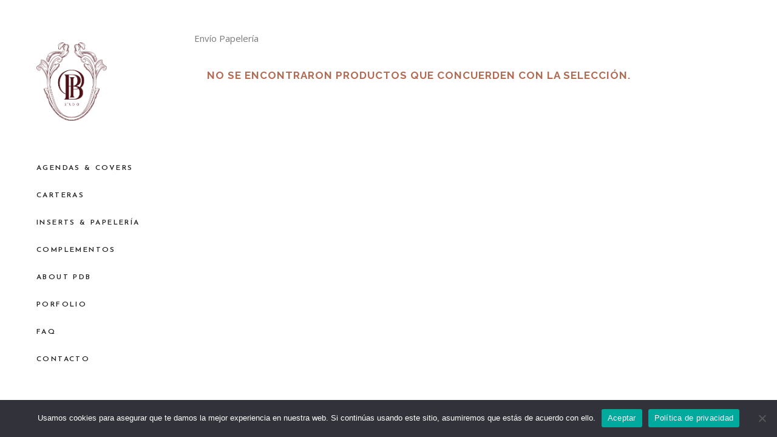

--- FILE ---
content_type: text/html; charset=UTF-8
request_url: https://pdbplanner.com/?taxonomy=product_shipping_class&term=papeleria
body_size: 15149
content:

<!DOCTYPE html>
<html lang="es-ES">
<head>
	<meta charset="UTF-8" />
	
				<meta name="viewport" content="width=device-width,initial-scale=1,user-scalable=no">
		
            
            
	<link rel="profile" href="https://gmpg.org/xfn/11" />
	<link rel="pingback" href="https://pdbplanner.com/xmlrpc.php" />

	<title>PDB Planner | </title>
<meta name='robots' content='max-image-preview:large' />
<link rel="alternate" hreflang="en" href="https://pdbplanner.com/en/?taxonomy=product_shipping_class&#038;term=pappers" />
<link rel="alternate" hreflang="es" href="https://pdbplanner.com/?taxonomy=product_shipping_class&#038;term=papeleria" />
<link rel="alternate" hreflang="x-default" href="https://pdbplanner.com/?taxonomy=product_shipping_class&#038;term=papeleria" />

<!-- Google Tag Manager by PYS -->
    <script data-cfasync="false" data-pagespeed-no-defer>
	    window.dataLayerPYS = window.dataLayerPYS || [];
	</script>
<!-- End Google Tag Manager by PYS --><script type='application/javascript'  id='pys-version-script'>console.log('PixelYourSite Free version 11.1.3');</script>
<link rel='dns-prefetch' href='//fonts.googleapis.com' />
<link rel='dns-prefetch' href='//s.w.org' />
<link rel="alternate" type="application/rss+xml" title="PDB Planner &raquo; Feed" href="https://pdbplanner.com/feed/" />
<link rel="alternate" type="application/rss+xml" title="PDB Planner &raquo; Feed de los comentarios" href="https://pdbplanner.com/comments/feed/" />
<link rel="alternate" type="application/rss+xml" title="PDB Planner &raquo; Papelería Clase de envío Feed" href="https://pdbplanner.com/?taxonomy=product_shipping_class&#038;term=papeleria/feed/" />
<script type="text/javascript">
window._wpemojiSettings = {"baseUrl":"https:\/\/s.w.org\/images\/core\/emoji\/14.0.0\/72x72\/","ext":".png","svgUrl":"https:\/\/s.w.org\/images\/core\/emoji\/14.0.0\/svg\/","svgExt":".svg","source":{"concatemoji":"https:\/\/pdbplanner.com\/wp-includes\/js\/wp-emoji-release.min.js?ver=6.0.11"}};
/*! This file is auto-generated */
!function(e,a,t){var n,r,o,i=a.createElement("canvas"),p=i.getContext&&i.getContext("2d");function s(e,t){var a=String.fromCharCode,e=(p.clearRect(0,0,i.width,i.height),p.fillText(a.apply(this,e),0,0),i.toDataURL());return p.clearRect(0,0,i.width,i.height),p.fillText(a.apply(this,t),0,0),e===i.toDataURL()}function c(e){var t=a.createElement("script");t.src=e,t.defer=t.type="text/javascript",a.getElementsByTagName("head")[0].appendChild(t)}for(o=Array("flag","emoji"),t.supports={everything:!0,everythingExceptFlag:!0},r=0;r<o.length;r++)t.supports[o[r]]=function(e){if(!p||!p.fillText)return!1;switch(p.textBaseline="top",p.font="600 32px Arial",e){case"flag":return s([127987,65039,8205,9895,65039],[127987,65039,8203,9895,65039])?!1:!s([55356,56826,55356,56819],[55356,56826,8203,55356,56819])&&!s([55356,57332,56128,56423,56128,56418,56128,56421,56128,56430,56128,56423,56128,56447],[55356,57332,8203,56128,56423,8203,56128,56418,8203,56128,56421,8203,56128,56430,8203,56128,56423,8203,56128,56447]);case"emoji":return!s([129777,127995,8205,129778,127999],[129777,127995,8203,129778,127999])}return!1}(o[r]),t.supports.everything=t.supports.everything&&t.supports[o[r]],"flag"!==o[r]&&(t.supports.everythingExceptFlag=t.supports.everythingExceptFlag&&t.supports[o[r]]);t.supports.everythingExceptFlag=t.supports.everythingExceptFlag&&!t.supports.flag,t.DOMReady=!1,t.readyCallback=function(){t.DOMReady=!0},t.supports.everything||(n=function(){t.readyCallback()},a.addEventListener?(a.addEventListener("DOMContentLoaded",n,!1),e.addEventListener("load",n,!1)):(e.attachEvent("onload",n),a.attachEvent("onreadystatechange",function(){"complete"===a.readyState&&t.readyCallback()})),(e=t.source||{}).concatemoji?c(e.concatemoji):e.wpemoji&&e.twemoji&&(c(e.twemoji),c(e.wpemoji)))}(window,document,window._wpemojiSettings);
</script>
<style type="text/css">
img.wp-smiley,
img.emoji {
	display: inline !important;
	border: none !important;
	box-shadow: none !important;
	height: 1em !important;
	width: 1em !important;
	margin: 0 0.07em !important;
	vertical-align: -0.1em !important;
	background: none !important;
	padding: 0 !important;
}
</style>
	<link rel='stylesheet' id='wc-stripe-blocks-checkout-style-css'  href='https://pdbplanner.com/wp-content/plugins/woocommerce-gateway-stripe/build/upe_blocks.css?ver=a88a15ab0bb435d143d1786c93437c30' type='text/css' media='all' />
<link rel='stylesheet' id='layerslider-css'  href='https://pdbplanner.com/wp-content/plugins/LayerSlider/assets/static/layerslider/css/layerslider.css?ver=6.11.8' type='text/css' media='all' />
<link rel='stylesheet' id='wp-block-library-css'  href='https://pdbplanner.com/wp-includes/css/dist/block-library/style.min.css?ver=6.0.11' type='text/css' media='all' />
<link rel='stylesheet' id='wc-blocks-vendors-style-css'  href='https://pdbplanner.com/wp-content/plugins/woocommerce/packages/woocommerce-blocks/build/wc-blocks-vendors-style.css?ver=9.4.4' type='text/css' media='all' />
<link rel='stylesheet' id='wc-blocks-style-css'  href='https://pdbplanner.com/wp-content/plugins/woocommerce/packages/woocommerce-blocks/build/wc-blocks-style.css?ver=9.4.4' type='text/css' media='all' />
<style id='global-styles-inline-css' type='text/css'>
body{--wp--preset--color--black: #000000;--wp--preset--color--cyan-bluish-gray: #abb8c3;--wp--preset--color--white: #ffffff;--wp--preset--color--pale-pink: #f78da7;--wp--preset--color--vivid-red: #cf2e2e;--wp--preset--color--luminous-vivid-orange: #ff6900;--wp--preset--color--luminous-vivid-amber: #fcb900;--wp--preset--color--light-green-cyan: #7bdcb5;--wp--preset--color--vivid-green-cyan: #00d084;--wp--preset--color--pale-cyan-blue: #8ed1fc;--wp--preset--color--vivid-cyan-blue: #0693e3;--wp--preset--color--vivid-purple: #9b51e0;--wp--preset--gradient--vivid-cyan-blue-to-vivid-purple: linear-gradient(135deg,rgba(6,147,227,1) 0%,rgb(155,81,224) 100%);--wp--preset--gradient--light-green-cyan-to-vivid-green-cyan: linear-gradient(135deg,rgb(122,220,180) 0%,rgb(0,208,130) 100%);--wp--preset--gradient--luminous-vivid-amber-to-luminous-vivid-orange: linear-gradient(135deg,rgba(252,185,0,1) 0%,rgba(255,105,0,1) 100%);--wp--preset--gradient--luminous-vivid-orange-to-vivid-red: linear-gradient(135deg,rgba(255,105,0,1) 0%,rgb(207,46,46) 100%);--wp--preset--gradient--very-light-gray-to-cyan-bluish-gray: linear-gradient(135deg,rgb(238,238,238) 0%,rgb(169,184,195) 100%);--wp--preset--gradient--cool-to-warm-spectrum: linear-gradient(135deg,rgb(74,234,220) 0%,rgb(151,120,209) 20%,rgb(207,42,186) 40%,rgb(238,44,130) 60%,rgb(251,105,98) 80%,rgb(254,248,76) 100%);--wp--preset--gradient--blush-light-purple: linear-gradient(135deg,rgb(255,206,236) 0%,rgb(152,150,240) 100%);--wp--preset--gradient--blush-bordeaux: linear-gradient(135deg,rgb(254,205,165) 0%,rgb(254,45,45) 50%,rgb(107,0,62) 100%);--wp--preset--gradient--luminous-dusk: linear-gradient(135deg,rgb(255,203,112) 0%,rgb(199,81,192) 50%,rgb(65,88,208) 100%);--wp--preset--gradient--pale-ocean: linear-gradient(135deg,rgb(255,245,203) 0%,rgb(182,227,212) 50%,rgb(51,167,181) 100%);--wp--preset--gradient--electric-grass: linear-gradient(135deg,rgb(202,248,128) 0%,rgb(113,206,126) 100%);--wp--preset--gradient--midnight: linear-gradient(135deg,rgb(2,3,129) 0%,rgb(40,116,252) 100%);--wp--preset--duotone--dark-grayscale: url('#wp-duotone-dark-grayscale');--wp--preset--duotone--grayscale: url('#wp-duotone-grayscale');--wp--preset--duotone--purple-yellow: url('#wp-duotone-purple-yellow');--wp--preset--duotone--blue-red: url('#wp-duotone-blue-red');--wp--preset--duotone--midnight: url('#wp-duotone-midnight');--wp--preset--duotone--magenta-yellow: url('#wp-duotone-magenta-yellow');--wp--preset--duotone--purple-green: url('#wp-duotone-purple-green');--wp--preset--duotone--blue-orange: url('#wp-duotone-blue-orange');--wp--preset--font-size--small: 13px;--wp--preset--font-size--medium: 20px;--wp--preset--font-size--large: 36px;--wp--preset--font-size--x-large: 42px;}.has-black-color{color: var(--wp--preset--color--black) !important;}.has-cyan-bluish-gray-color{color: var(--wp--preset--color--cyan-bluish-gray) !important;}.has-white-color{color: var(--wp--preset--color--white) !important;}.has-pale-pink-color{color: var(--wp--preset--color--pale-pink) !important;}.has-vivid-red-color{color: var(--wp--preset--color--vivid-red) !important;}.has-luminous-vivid-orange-color{color: var(--wp--preset--color--luminous-vivid-orange) !important;}.has-luminous-vivid-amber-color{color: var(--wp--preset--color--luminous-vivid-amber) !important;}.has-light-green-cyan-color{color: var(--wp--preset--color--light-green-cyan) !important;}.has-vivid-green-cyan-color{color: var(--wp--preset--color--vivid-green-cyan) !important;}.has-pale-cyan-blue-color{color: var(--wp--preset--color--pale-cyan-blue) !important;}.has-vivid-cyan-blue-color{color: var(--wp--preset--color--vivid-cyan-blue) !important;}.has-vivid-purple-color{color: var(--wp--preset--color--vivid-purple) !important;}.has-black-background-color{background-color: var(--wp--preset--color--black) !important;}.has-cyan-bluish-gray-background-color{background-color: var(--wp--preset--color--cyan-bluish-gray) !important;}.has-white-background-color{background-color: var(--wp--preset--color--white) !important;}.has-pale-pink-background-color{background-color: var(--wp--preset--color--pale-pink) !important;}.has-vivid-red-background-color{background-color: var(--wp--preset--color--vivid-red) !important;}.has-luminous-vivid-orange-background-color{background-color: var(--wp--preset--color--luminous-vivid-orange) !important;}.has-luminous-vivid-amber-background-color{background-color: var(--wp--preset--color--luminous-vivid-amber) !important;}.has-light-green-cyan-background-color{background-color: var(--wp--preset--color--light-green-cyan) !important;}.has-vivid-green-cyan-background-color{background-color: var(--wp--preset--color--vivid-green-cyan) !important;}.has-pale-cyan-blue-background-color{background-color: var(--wp--preset--color--pale-cyan-blue) !important;}.has-vivid-cyan-blue-background-color{background-color: var(--wp--preset--color--vivid-cyan-blue) !important;}.has-vivid-purple-background-color{background-color: var(--wp--preset--color--vivid-purple) !important;}.has-black-border-color{border-color: var(--wp--preset--color--black) !important;}.has-cyan-bluish-gray-border-color{border-color: var(--wp--preset--color--cyan-bluish-gray) !important;}.has-white-border-color{border-color: var(--wp--preset--color--white) !important;}.has-pale-pink-border-color{border-color: var(--wp--preset--color--pale-pink) !important;}.has-vivid-red-border-color{border-color: var(--wp--preset--color--vivid-red) !important;}.has-luminous-vivid-orange-border-color{border-color: var(--wp--preset--color--luminous-vivid-orange) !important;}.has-luminous-vivid-amber-border-color{border-color: var(--wp--preset--color--luminous-vivid-amber) !important;}.has-light-green-cyan-border-color{border-color: var(--wp--preset--color--light-green-cyan) !important;}.has-vivid-green-cyan-border-color{border-color: var(--wp--preset--color--vivid-green-cyan) !important;}.has-pale-cyan-blue-border-color{border-color: var(--wp--preset--color--pale-cyan-blue) !important;}.has-vivid-cyan-blue-border-color{border-color: var(--wp--preset--color--vivid-cyan-blue) !important;}.has-vivid-purple-border-color{border-color: var(--wp--preset--color--vivid-purple) !important;}.has-vivid-cyan-blue-to-vivid-purple-gradient-background{background: var(--wp--preset--gradient--vivid-cyan-blue-to-vivid-purple) !important;}.has-light-green-cyan-to-vivid-green-cyan-gradient-background{background: var(--wp--preset--gradient--light-green-cyan-to-vivid-green-cyan) !important;}.has-luminous-vivid-amber-to-luminous-vivid-orange-gradient-background{background: var(--wp--preset--gradient--luminous-vivid-amber-to-luminous-vivid-orange) !important;}.has-luminous-vivid-orange-to-vivid-red-gradient-background{background: var(--wp--preset--gradient--luminous-vivid-orange-to-vivid-red) !important;}.has-very-light-gray-to-cyan-bluish-gray-gradient-background{background: var(--wp--preset--gradient--very-light-gray-to-cyan-bluish-gray) !important;}.has-cool-to-warm-spectrum-gradient-background{background: var(--wp--preset--gradient--cool-to-warm-spectrum) !important;}.has-blush-light-purple-gradient-background{background: var(--wp--preset--gradient--blush-light-purple) !important;}.has-blush-bordeaux-gradient-background{background: var(--wp--preset--gradient--blush-bordeaux) !important;}.has-luminous-dusk-gradient-background{background: var(--wp--preset--gradient--luminous-dusk) !important;}.has-pale-ocean-gradient-background{background: var(--wp--preset--gradient--pale-ocean) !important;}.has-electric-grass-gradient-background{background: var(--wp--preset--gradient--electric-grass) !important;}.has-midnight-gradient-background{background: var(--wp--preset--gradient--midnight) !important;}.has-small-font-size{font-size: var(--wp--preset--font-size--small) !important;}.has-medium-font-size{font-size: var(--wp--preset--font-size--medium) !important;}.has-large-font-size{font-size: var(--wp--preset--font-size--large) !important;}.has-x-large-font-size{font-size: var(--wp--preset--font-size--x-large) !important;}
</style>
<link rel='stylesheet' id='contact-form-7-css'  href='https://pdbplanner.com/wp-content/plugins/contact-form-7/includes/css/styles.css?ver=5.6' type='text/css' media='all' />
<link rel='stylesheet' id='cookie-notice-front-css'  href='https://pdbplanner.com/wp-content/plugins/cookie-notice/css/front.min.css?ver=2.5.7' type='text/css' media='all' />
<link rel='stylesheet' id='woo-customers-order-history-css'  href='https://pdbplanner.com/wp-content/plugins/woo-customers-order-history/public/css/woo-customers-order-history-public.css?ver=5.2.1' type='text/css' media='all' />
<style id='woocommerce-inline-inline-css' type='text/css'>
.woocommerce form .form-row .required { visibility: visible; }
</style>
<link rel='stylesheet' id='wpml-legacy-horizontal-list-0-css'  href='https://pdbplanner.com/wp-content/plugins/sitepress-multilingual-cms/templates/language-switchers/legacy-list-horizontal/style.min.css?ver=1' type='text/css' media='all' />
<link rel='stylesheet' id='wpml-legacy-post-translations-0-css'  href='https://pdbplanner.com/wp-content/plugins/sitepress-multilingual-cms/templates/language-switchers/legacy-post-translations/style.min.css?ver=1' type='text/css' media='all' />
<link rel='stylesheet' id='qi-addons-for-elementor-grid-style-css'  href='https://pdbplanner.com/wp-content/plugins/qi-addons-for-elementor/assets/css/grid.min.css?ver=1.9.5' type='text/css' media='all' />
<link rel='stylesheet' id='qi-addons-for-elementor-helper-parts-style-css'  href='https://pdbplanner.com/wp-content/plugins/qi-addons-for-elementor/assets/css/helper-parts.min.css?ver=1.9.5' type='text/css' media='all' />
<link rel='stylesheet' id='qi-addons-for-elementor-style-css'  href='https://pdbplanner.com/wp-content/plugins/qi-addons-for-elementor/assets/css/main.min.css?ver=1.9.5' type='text/css' media='all' />
<link rel='stylesheet' id='mediaelement-css'  href='https://pdbplanner.com/wp-includes/js/mediaelement/mediaelementplayer-legacy.min.css?ver=4.2.16' type='text/css' media='all' />
<link rel='stylesheet' id='wp-mediaelement-css'  href='https://pdbplanner.com/wp-includes/js/mediaelement/wp-mediaelement.min.css?ver=6.0.11' type='text/css' media='all' />
<link rel='stylesheet' id='bridge-default-style-css'  href='https://pdbplanner.com/wp-content/themes/bridge/style.css?ver=6.0.11' type='text/css' media='all' />
<link rel='stylesheet' id='bridge-qode-font_awesome-css'  href='https://pdbplanner.com/wp-content/themes/bridge/css/font-awesome/css/font-awesome.min.css?ver=6.0.11' type='text/css' media='all' />
<link rel='stylesheet' id='bridge-qode-font_elegant-css'  href='https://pdbplanner.com/wp-content/themes/bridge/css/elegant-icons/style.min.css?ver=6.0.11' type='text/css' media='all' />
<link rel='stylesheet' id='bridge-qode-linea_icons-css'  href='https://pdbplanner.com/wp-content/themes/bridge/css/linea-icons/style.css?ver=6.0.11' type='text/css' media='all' />
<link rel='stylesheet' id='bridge-qode-dripicons-css'  href='https://pdbplanner.com/wp-content/themes/bridge/css/dripicons/dripicons.css?ver=6.0.11' type='text/css' media='all' />
<link rel='stylesheet' id='bridge-qode-kiko-css'  href='https://pdbplanner.com/wp-content/themes/bridge/css/kiko/kiko-all.css?ver=6.0.11' type='text/css' media='all' />
<link rel='stylesheet' id='bridge-qode-font_awesome_5-css'  href='https://pdbplanner.com/wp-content/themes/bridge/css/font-awesome-5/css/font-awesome-5.min.css?ver=6.0.11' type='text/css' media='all' />
<link rel='stylesheet' id='bridge-stylesheet-css'  href='https://pdbplanner.com/wp-content/themes/bridge/css/stylesheet.min.css?ver=6.0.11' type='text/css' media='all' />
<style id='bridge-stylesheet-inline-css' type='text/css'>
   .archive.disabled_footer_top .footer_top_holder, .archive.disabled_footer_bottom .footer_bottom_holder { display: none;}


</style>
<link rel='stylesheet' id='bridge-woocommerce-css'  href='https://pdbplanner.com/wp-content/themes/bridge/css/woocommerce.min.css?ver=6.0.11' type='text/css' media='all' />
<link rel='stylesheet' id='bridge-woocommerce-responsive-css'  href='https://pdbplanner.com/wp-content/themes/bridge/css/woocommerce_responsive.min.css?ver=6.0.11' type='text/css' media='all' />
<link rel='stylesheet' id='bridge-print-css'  href='https://pdbplanner.com/wp-content/themes/bridge/css/print.css?ver=6.0.11' type='text/css' media='all' />
<link rel='stylesheet' id='bridge-style-dynamic-css'  href='https://pdbplanner.com/wp-content/themes/bridge/css/style_dynamic.css?ver=1674492247' type='text/css' media='all' />
<link rel='stylesheet' id='bridge-responsive-css'  href='https://pdbplanner.com/wp-content/themes/bridge/css/responsive.min.css?ver=6.0.11' type='text/css' media='all' />
<link rel='stylesheet' id='bridge-style-dynamic-responsive-css'  href='https://pdbplanner.com/wp-content/themes/bridge/css/style_dynamic_responsive.css?ver=1674492247' type='text/css' media='all' />
<style id='bridge-style-dynamic-responsive-inline-css' type='text/css'>
h6 a:hover, a:hover {
color: #2b2927;
}

.qode-pl-holder .qode-pli .qode-pli-category a {
    font-size: 15px;
    color: #7b7b7b;
}

a:hover, p a:hover {
color: #2b2927;
}


.qode-pl-holder .qode-pli .qode-pli-price {
    color: #212121;
    font-size: 17px;
    font-family: EB Garamond;
    font-style: italic;
    letter-spacing: 0;
}

.qode-pl-holder .qode-pli .qode-pli-title {
    margin: 0 0 -6px;
}

.projects_masonry_holder.portfolio_masonry_gallery_with_space .portfolio_masonry_item {
    padding: 5px;
}

.projects_holder article span.text_holder, .projects_masonry_holder .text_holder {
    background-color: rgba(255,255, 255, 0.9);
}

.portfolio_main_holder .project_category, .projects_masonry_holder article .project_category {
    color: #868686;
    font-family: EB Garamond;
    font-style: italic;
    font-size: 17px;
    letter-spacing: 0;
    margin-bottom: 6px;
}

.q_icon_with_title .icon_with_title_link {
margin: 0px 0 0;
}

.q_icon_with_title.tiny .icon_text_holder {
    padding: 0px 0 0px 30px;
}

.fa-lg {
    line-height: 28px;
}

.cf7_custom_style_1 textarea.wpcf7-form-control.wpcf7-textarea {
    border-left: 1px solid #e1e1e1;
    border-top: 1px solid #e1e1e1;
    border-right: 1px solid #e1e1e1;
    margin-top: 33px;
    margin-bottom: 19px;
}

nav.vertical_menu {
    margin: 49px 0 0;
}


aside.vertical_menu_area .vertical_menu_area_widget_holder {
    position: absolute;
    bottom: 0;
    padding-bottom: 31px;
    text-align: center;
    left: 44%;
   transform: translateX(-45%);
}


aside.vertical_menu_area {
    width: 310px;
    padding: 70px 0px 0 60px;
}

.qode-pl-holder .qode-pli .qode-pli-price{
float: right;
position: absolute;
right: 1px;
top: 0;
}

.qode-pl-holder .qode-pli .qode-pli-add-to-cart{
right: 0;
top: 0;
left: auto;
}

.qode-pl-holder.qode-info-below-image .qode-pli:hover .qode-pli-text-wrapper .qode-pli-add-to-cart{
transform: translateX(0);
}

.qode-pl-holder .qode-pli-text-wrapper{
overflow: hidden;
}
.projects_masonry_holder .text_holder .text_inner .hover_feature_holder_title_inner{
display: flex;
flex-direction: column-reverse;
}

.qode-pl-holder.qode-info-below-image .qode-pli .qode-pli-text-wrapper .qode-pli-add-to-cart a:hover {
    color: #b26b53;
}

@media only screen and (min-width: 1025px) and (max-width: 1440px){
.vertical_menu_enabled .container_inner, .vertical_menu_enabled .qode_elementor_container_inner{
width: 950px;
}
}

@media only screen and (min-width: 1001px) and (max-width: 1024px){
.vertical_menu_enabled .container_inner, .vertical_menu_enabled .qode_elementor_container_inner{
width: 600px;
}
}

.vertical_menu_enabled .content .container, .vertical_menu_enabled .full_width, .vertical_menu_enabled .q_slider, .vertical_menu_enabled .title_outer, .vertical_menu_enabled footer{
padding-left: 310px;
}

.q_social_icon_holder:hover .simple_social{
color: #7b7b7b !important;
}

.qode-pl-holder .qode-pli-inner .qode-pli-image .qode-pli-new-product, .qode-pl-holder .qode-pli-inner .qode-pli-image .qode-pli-onsale, .qode-pl-holder .qode-pli-inner .qode-pli-image .qode-pli-out-of-stock{
width: 46px;
height: 46px;
line-height: 46px;;
border-radius: 50%;
border: 1px solid #b26b53;
font-size: 16px;
color: #b26b53;
font-style: italic;
font-family: EB Garamond;
top: 24px;
right: 25px;
}

.woocommerce div.product .summary p.price, .woocommerce div.product .summary p.price span.amount {
padding-bottom: 15px;
}

.woocommerce .quantity .minus, .woocommerce #content .quantity .minus, .woocommerce-page .quantity .minus, .woocommerce-page #content .quantity .minus, .woocommerce .quantity .plus, .woocommerce #content .quantity .plus, .woocommerce-page .quantity .plus, .woocommerce-page #content .quantity .plus {
    border: 1px solid #bcbcbc;
    border-radius: 0;
    height: 53px;
    width: 53px;

}

.woocommerce div.product .cart .quantity {
    padding-top: 0px;
}

.q_accordion_holder.accordion.boxed .ui-accordion-header {
    text-align: left;
    padding-left: 20px;
    letter-spacing: 2px;
}


.woocommerce .product .onsale:not(.out-of-stock-button), .woocommerce .product .single-onsale{
border: 1px solid #b26b53;
}

.qode-pl-holder .qode-pli .qode-pli-add-to-cart {
    font-family: EB Garamond, sans-serif;
    font-size: 17px;
    letter-spacing: 0;
    font-weight: 400;
    text-transform: none;
    font-style: italic;
    color: #212121;
}

.qode-pl-holder .qode-pli .qode-pli-add-to-cart a {
    color: #212121;
}


.woocommerce div.product .summary p.price, .woocommerce div.product .summary p.price span.amount {
    padding-bottom: 31px;
}

.woocommerce div.product .cart, .woocommerce div.product .product_meta {
    margin: 41px 0;
}


.woocommerce div.product div.product_meta > span a:hover {
    color: #7b7b7b !important;
}


.woocommerce .product .images {
    margin-bottom: 95px;
}

.woocommerce div.product div.product_meta>.social_share_list_holder>span, .woocommerce div.product div.product_meta>span {
    font-weight: 600;
    color: #212121;
    font-size: 12px;
    line-height: 24px;
    letter-spacing: 2px;
    text-transform: uppercase;
    font-family: 'Josefin Sans', sans-serif;
}

div.wpcf7-response-output.wpcf7-mail-sent-ok {
    background-color: #b26b53;
}

div.wpcf7-response-output {
        font-weight: 300;
        text-transform: none;
}

.woocommerce #submit:hover {
    border-color: #b26b53;
    background-color: #fff;
}

.woocommerce #submit:hover {
    color: #b26b53;
}

.woocommerce #content .quantity input.qty, .woocommerce .quantity input.qty, .woocommerce-page #content .quantity input.qty, .woocommerce-page .quantity input.qty {
    font-family: 'Josefin Sans', sans-serif;
    font-weight: 400;
    sont-size: 14px;
    line-height: 26px;
}

.woocommerce input[type='text']:not(.qode_search_field), .woocommerce-page input[type='text']:not(.qode_search_field) {
    color: #212121;
    font-size: 18px;
    line-height: 28px;
    font-style: italic;
    font-family: "EB Garamond", sans-serif
}

.woocommerce ul.products li.product .add-to-cart-button {
    padding: 0 50px;
}

.woocommerce div.product div.product_meta>span a {
    font-weight: 400;
    font-family: 'Open Sans', sans-serif;
    font-size: 15px;
    line-height: 27px;
    letter-spacing: 0;
}

h2.woocommerce-Reviews-title {
    letter-spacing: 2px;
}

span.sku {
    font-weight: 400;
    font-family: 'Open Sans', sans-serif;
    font-size: 15px;
    line-height: 27px;
    letter-spacing: 0; 
}

.portfolio_single h3 {
    margin: 0 0 8px;
    font-family: 'Josefin Sans', sans-serif;
    font-size: 27px;
    line-height: 37px;
    font-style: normal;
    font-weight: 400;
    letter-spacing: 5px;
    text-transform: uppercase;
    color: #2b2927;
}

.woocommerce div.product div.product_meta>span a, .woocommerce div.product div.product_meta>span span{
    font-weight: 400;
}

.portfolio_navigation .portfolio_next a, .portfolio_navigation .portfolio_prev a{
border-width: 1px;
border-radius: 50%;
color: #b26b53;
border: 1px solid #b26b53;
}

.portfolio_navigation .portfolio_next a i{
position: relative;
right: -1px;
}

.portfolio_navigation .portfolio_prev a i{
position: relative;
left: -1px;
}

.portfolio_navigation .portfolio_next a:hover {
        background-color: #b26b53;
        border-color: #b26b53;
        color: #fff;
}

.portfolio_navigation .portfolio_prev a:hover {
        background-color: #b26b53;
        border-color: #b26b53;
        color: #fff;
}
.qode-pl-holder .qode-pli-inner {
width: 100%;
}
.vertical_logo_wrapper img{
max-width: 116px;
}
.woocommerce ul.products li.product .image-wrapper img{
width: 100%;}
</style>
<link rel='stylesheet' id='bridge-vertical-responsive-css'  href='https://pdbplanner.com/wp-content/themes/bridge/css/vertical_responsive.min.css?ver=6.0.11' type='text/css' media='all' />
<link rel='stylesheet' id='bridge-style-handle-google-fonts-css'  href='https://fonts.googleapis.com/css?family=Raleway%3A100%2C200%2C300%2C400%2C500%2C600%2C700%2C800%2C900%2C100italic%2C300italic%2C400italic%2C700italic%7CJosefin+Sans%3A100%2C200%2C300%2C400%2C500%2C600%2C700%2C800%2C900%2C100italic%2C300italic%2C400italic%2C700italic%7COpen+Sans%3A100%2C200%2C300%2C400%2C500%2C600%2C700%2C800%2C900%2C100italic%2C300italic%2C400italic%2C700italic%7CEB+Garamond%3A100%2C200%2C300%2C400%2C500%2C600%2C700%2C800%2C900%2C100italic%2C300italic%2C400italic%2C700italic&#038;subset=latin%2Clatin-ext&#038;ver=1.0.0' type='text/css' media='all' />
<link rel='stylesheet' id='bridge-core-dashboard-style-css'  href='https://pdbplanner.com/wp-content/plugins/bridge-core/modules/core-dashboard/assets/css/core-dashboard.min.css?ver=6.0.11' type='text/css' media='all' />
<link rel='stylesheet' id='swiper-css'  href='https://pdbplanner.com/wp-content/plugins/qi-addons-for-elementor/assets/plugins/swiper/8.4.5/swiper.min.css?ver=8.4.5' type='text/css' media='all' />
<link rel='stylesheet' id='bridge-childstyle-css'  href='https://pdbplanner.com/wp-content/themes/bridge-child/style.css?ver=6.0.11' type='text/css' media='all' />
<script type='text/javascript' id='jquery-core-js-extra'>
/* <![CDATA[ */
var pysFacebookRest = {"restApiUrl":"https:\/\/pdbplanner.com\/wp-json\/pys-facebook\/v1\/event","debug":""};
/* ]]> */
</script>
<script type='text/javascript' src='https://pdbplanner.com/wp-includes/js/jquery/jquery.min.js?ver=3.6.0' id='jquery-core-js'></script>
<script type='text/javascript' src='https://pdbplanner.com/wp-includes/js/jquery/jquery-migrate.min.js?ver=3.3.2' id='jquery-migrate-js'></script>
<script type='text/javascript' id='layerslider-utils-js-extra'>
/* <![CDATA[ */
var LS_Meta = {"v":"6.11.8","fixGSAP":"1"};
/* ]]> */
</script>
<script type='text/javascript' src='https://pdbplanner.com/wp-content/plugins/LayerSlider/assets/static/layerslider/js/layerslider.utils.js?ver=6.11.8' id='layerslider-utils-js'></script>
<script type='text/javascript' src='https://pdbplanner.com/wp-content/plugins/LayerSlider/assets/static/layerslider/js/layerslider.kreaturamedia.jquery.js?ver=6.11.8' id='layerslider-js'></script>
<script type='text/javascript' src='https://pdbplanner.com/wp-content/plugins/LayerSlider/assets/static/layerslider/js/layerslider.transitions.js?ver=6.11.8' id='layerslider-transitions-js'></script>
<script type='text/javascript' id='cookie-notice-front-js-before'>
var cnArgs = {"ajaxUrl":"https:\/\/pdbplanner.com\/wp-admin\/admin-ajax.php","nonce":"97ec084771","hideEffect":"fade","position":"bottom","onScroll":false,"onScrollOffset":100,"onClick":false,"cookieName":"cookie_notice_accepted","cookieTime":2592000,"cookieTimeRejected":2592000,"globalCookie":false,"redirection":false,"cache":false,"revokeCookies":false,"revokeCookiesOpt":"automatic"};
</script>
<script type='text/javascript' src='https://pdbplanner.com/wp-content/plugins/cookie-notice/js/front.min.js?ver=2.5.7' id='cookie-notice-front-js'></script>
<script type='text/javascript' src='https://pdbplanner.com/wp-content/plugins/woo-customers-order-history/public/js/woo-customers-order-history-public.js?ver=5.2.1' id='woo-customers-order-history-js'></script>
<script type='text/javascript' src='https://pdbplanner.com/wp-content/plugins/pixelyoursite/dist/scripts/jquery.bind-first-0.2.3.min.js?ver=6.0.11' id='jquery-bind-first-js'></script>
<script type='text/javascript' src='https://pdbplanner.com/wp-content/plugins/pixelyoursite/dist/scripts/js.cookie-2.1.3.min.js?ver=2.1.3' id='js-cookie-pys-js'></script>
<script type='text/javascript' src='https://pdbplanner.com/wp-content/plugins/pixelyoursite/dist/scripts/tld.min.js?ver=2.3.1' id='js-tld-js'></script>
<script type='text/javascript' id='pys-js-extra'>
/* <![CDATA[ */
var pysOptions = {"staticEvents":[],"dynamicEvents":{"automatic_event_form":{"facebook":{"delay":0,"type":"dyn","name":"Form","pixelIds":["1263067020851266"],"eventID":"2b4c6172-7517-4fe2-ae86-3cc892b4ec4c","params":{"page_title":"Papeler\u00eda","post_type":"product_shipping_class","post_id":99,"plugin":"PixelYourSite","user_role":"guest","event_url":"pdbplanner.com\/"},"e_id":"automatic_event_form","ids":[],"hasTimeWindow":false,"timeWindow":0,"woo_order":"","edd_order":""}},"automatic_event_download":{"facebook":{"delay":0,"type":"dyn","name":"Download","extensions":["","doc","exe","js","pdf","ppt","tgz","zip","xls"],"pixelIds":["1263067020851266"],"eventID":"241f6e8f-194e-41e8-9d3e-edb532b3b7b0","params":{"page_title":"Papeler\u00eda","post_type":"product_shipping_class","post_id":99,"plugin":"PixelYourSite","user_role":"guest","event_url":"pdbplanner.com\/"},"e_id":"automatic_event_download","ids":[],"hasTimeWindow":false,"timeWindow":0,"woo_order":"","edd_order":""}},"automatic_event_comment":{"facebook":{"delay":0,"type":"dyn","name":"Comment","pixelIds":["1263067020851266"],"eventID":"97288129-b142-4161-8bac-5960c5fd39a9","params":{"page_title":"Papeler\u00eda","post_type":"product_shipping_class","post_id":99,"plugin":"PixelYourSite","user_role":"guest","event_url":"pdbplanner.com\/"},"e_id":"automatic_event_comment","ids":[],"hasTimeWindow":false,"timeWindow":0,"woo_order":"","edd_order":""}},"woo_add_to_cart_on_button_click":{"facebook":{"delay":0,"type":"dyn","name":"AddToCart","pixelIds":["1263067020851266"],"eventID":"0b98a394-5211-439d-940b-ba2332baf469","params":{"page_title":"Papeler\u00eda","post_type":"product_shipping_class","post_id":99,"plugin":"PixelYourSite","user_role":"guest","event_url":"pdbplanner.com\/"},"e_id":"woo_add_to_cart_on_button_click","ids":[],"hasTimeWindow":false,"timeWindow":0,"woo_order":"","edd_order":""}}},"triggerEvents":[],"triggerEventTypes":[],"facebook":{"pixelIds":["1263067020851266"],"advancedMatching":[],"advancedMatchingEnabled":true,"removeMetadata":false,"wooVariableAsSimple":false,"serverApiEnabled":true,"wooCRSendFromServer":false,"send_external_id":null,"enabled_medical":false,"do_not_track_medical_param":["event_url","post_title","page_title","landing_page","content_name","categories","category_name","tags"],"meta_ldu":false},"ga":{"trackingIds":["UA-209114884-1"],"commentEventEnabled":true,"downloadEnabled":true,"formEventEnabled":true,"crossDomainEnabled":false,"crossDomainAcceptIncoming":false,"crossDomainDomains":[],"isDebugEnabled":[],"serverContainerUrls":{"UA-209114884-1":{"enable_server_container":"","server_container_url":"","transport_url":""}},"additionalConfig":{"UA-209114884-1":{"first_party_collection":true}},"disableAdvertisingFeatures":false,"disableAdvertisingPersonalization":false,"wooVariableAsSimple":true,"custom_page_view_event":false},"debug":"","siteUrl":"https:\/\/pdbplanner.com","ajaxUrl":"https:\/\/pdbplanner.com\/wp-admin\/admin-ajax.php","ajax_event":"b6a45ccf6b","enable_remove_download_url_param":"1","cookie_duration":"7","last_visit_duration":"60","enable_success_send_form":"","ajaxForServerEvent":"1","ajaxForServerStaticEvent":"1","useSendBeacon":"1","send_external_id":"1","external_id_expire":"180","track_cookie_for_subdomains":"1","google_consent_mode":"1","gdpr":{"ajax_enabled":false,"all_disabled_by_api":false,"facebook_disabled_by_api":false,"analytics_disabled_by_api":false,"google_ads_disabled_by_api":false,"pinterest_disabled_by_api":false,"bing_disabled_by_api":false,"externalID_disabled_by_api":false,"facebook_prior_consent_enabled":true,"analytics_prior_consent_enabled":true,"google_ads_prior_consent_enabled":null,"pinterest_prior_consent_enabled":true,"bing_prior_consent_enabled":true,"cookiebot_integration_enabled":false,"cookiebot_facebook_consent_category":"marketing","cookiebot_analytics_consent_category":"statistics","cookiebot_tiktok_consent_category":"marketing","cookiebot_google_ads_consent_category":"marketing","cookiebot_pinterest_consent_category":"marketing","cookiebot_bing_consent_category":"marketing","consent_magic_integration_enabled":false,"real_cookie_banner_integration_enabled":false,"cookie_notice_integration_enabled":false,"cookie_law_info_integration_enabled":false,"analytics_storage":{"enabled":true,"value":"granted","filter":false},"ad_storage":{"enabled":true,"value":"granted","filter":false},"ad_user_data":{"enabled":true,"value":"granted","filter":false},"ad_personalization":{"enabled":true,"value":"granted","filter":false}},"cookie":{"disabled_all_cookie":false,"disabled_start_session_cookie":false,"disabled_advanced_form_data_cookie":false,"disabled_landing_page_cookie":false,"disabled_first_visit_cookie":false,"disabled_trafficsource_cookie":false,"disabled_utmTerms_cookie":false,"disabled_utmId_cookie":false},"tracking_analytics":{"TrafficSource":"direct","TrafficLanding":"undefined","TrafficUtms":[],"TrafficUtmsId":[]},"GATags":{"ga_datalayer_type":"default","ga_datalayer_name":"dataLayerPYS"},"woo":{"enabled":true,"enabled_save_data_to_orders":true,"addToCartOnButtonEnabled":true,"addToCartOnButtonValueEnabled":true,"addToCartOnButtonValueOption":"price","singleProductId":null,"removeFromCartSelector":"form.woocommerce-cart-form .remove","addToCartCatchMethod":"add_cart_js","is_order_received_page":false,"containOrderId":false},"edd":{"enabled":false},"cache_bypass":"1768844911"};
/* ]]> */
</script>
<script type='text/javascript' src='https://pdbplanner.com/wp-content/plugins/pixelyoursite/dist/scripts/public.js?ver=11.1.3' id='pys-js'></script>
<meta name="generator" content="Powered by LayerSlider 6.11.8 - Multi-Purpose, Responsive, Parallax, Mobile-Friendly Slider Plugin for WordPress." />
<!-- LayerSlider updates and docs at: https://layerslider.kreaturamedia.com -->
<link rel="https://api.w.org/" href="https://pdbplanner.com/wp-json/" /><link rel="EditURI" type="application/rsd+xml" title="RSD" href="https://pdbplanner.com/xmlrpc.php?rsd" />
<link rel="wlwmanifest" type="application/wlwmanifest+xml" href="https://pdbplanner.com/wp-includes/wlwmanifest.xml" /> 
<meta name="generator" content="WordPress 6.0.11" />
<meta name="generator" content="WooCommerce 7.4.1" />
<meta name="generator" content="WPML ver:4.8.4 stt:1,2;" />
	<noscript><style>.woocommerce-product-gallery{ opacity: 1 !important; }</style></noscript>
	<style type="text/css">.recentcomments a{display:inline !important;padding:0 !important;margin:0 !important;}</style><meta name="generator" content="Powered by Slider Revolution 6.5.7 - responsive, Mobile-Friendly Slider Plugin for WordPress with comfortable drag and drop interface." />
<link rel="icon" href="https://pdbplanner.com/wp-content/uploads/2021/09/cropped-web-icon-32x32.jpg" sizes="32x32" />
<link rel="icon" href="https://pdbplanner.com/wp-content/uploads/2021/09/cropped-web-icon-192x192.jpg" sizes="192x192" />
<link rel="apple-touch-icon" href="https://pdbplanner.com/wp-content/uploads/2021/09/cropped-web-icon-180x180.jpg" />
<meta name="msapplication-TileImage" content="https://pdbplanner.com/wp-content/uploads/2021/09/cropped-web-icon-270x270.jpg" />
<script type="text/javascript">function setREVStartSize(e){
			//window.requestAnimationFrame(function() {				 
				window.RSIW = window.RSIW===undefined ? window.innerWidth : window.RSIW;	
				window.RSIH = window.RSIH===undefined ? window.innerHeight : window.RSIH;	
				try {								
					var pw = document.getElementById(e.c).parentNode.offsetWidth,
						newh;
					pw = pw===0 || isNaN(pw) ? window.RSIW : pw;
					e.tabw = e.tabw===undefined ? 0 : parseInt(e.tabw);
					e.thumbw = e.thumbw===undefined ? 0 : parseInt(e.thumbw);
					e.tabh = e.tabh===undefined ? 0 : parseInt(e.tabh);
					e.thumbh = e.thumbh===undefined ? 0 : parseInt(e.thumbh);
					e.tabhide = e.tabhide===undefined ? 0 : parseInt(e.tabhide);
					e.thumbhide = e.thumbhide===undefined ? 0 : parseInt(e.thumbhide);
					e.mh = e.mh===undefined || e.mh=="" || e.mh==="auto" ? 0 : parseInt(e.mh,0);		
					if(e.layout==="fullscreen" || e.l==="fullscreen") 						
						newh = Math.max(e.mh,window.RSIH);					
					else{					
						e.gw = Array.isArray(e.gw) ? e.gw : [e.gw];
						for (var i in e.rl) if (e.gw[i]===undefined || e.gw[i]===0) e.gw[i] = e.gw[i-1];					
						e.gh = e.el===undefined || e.el==="" || (Array.isArray(e.el) && e.el.length==0)? e.gh : e.el;
						e.gh = Array.isArray(e.gh) ? e.gh : [e.gh];
						for (var i in e.rl) if (e.gh[i]===undefined || e.gh[i]===0) e.gh[i] = e.gh[i-1];
											
						var nl = new Array(e.rl.length),
							ix = 0,						
							sl;					
						e.tabw = e.tabhide>=pw ? 0 : e.tabw;
						e.thumbw = e.thumbhide>=pw ? 0 : e.thumbw;
						e.tabh = e.tabhide>=pw ? 0 : e.tabh;
						e.thumbh = e.thumbhide>=pw ? 0 : e.thumbh;					
						for (var i in e.rl) nl[i] = e.rl[i]<window.RSIW ? 0 : e.rl[i];
						sl = nl[0];									
						for (var i in nl) if (sl>nl[i] && nl[i]>0) { sl = nl[i]; ix=i;}															
						var m = pw>(e.gw[ix]+e.tabw+e.thumbw) ? 1 : (pw-(e.tabw+e.thumbw)) / (e.gw[ix]);					
						newh =  (e.gh[ix] * m) + (e.tabh + e.thumbh);
					}
					var el = document.getElementById(e.c);
					if (el!==null && el) el.style.height = newh+"px";					
					el = document.getElementById(e.c+"_wrapper");
					if (el!==null && el) {
						el.style.height = newh+"px";
						el.style.display = "block";
					}
				} catch(e){
					console.log("Failure at Presize of Slider:" + e)
				}					   
			//});
		  };</script>
</head>

<body data-rsssl=1 class="archive tax-product_shipping_class term-papeleria term-99 theme-bridge bridge-core-2.9.4 cookies-not-set woocommerce woocommerce-page woocommerce-no-js qodef-qi--no-touch qi-addons-for-elementor-1.9.5  vertical_menu_enabled qode-title-hidden qode_grid_1300 side_area_uncovered_from_content transparent_content qode-overridden-elementors-fonts columns-3 qode-child-theme-ver-1.0.0 qode-theme-ver-27.8 qode-theme-bridge disabled_footer_bottom qode_header_in_grid qode-wpml-enabled elementor-default elementor-kit-7331" itemscope itemtype="http://schema.org/WebPage">


<svg xmlns="http://www.w3.org/2000/svg" viewBox="0 0 0 0" width="0" height="0" focusable="false" role="none" style="visibility: hidden; position: absolute; left: -9999px; overflow: hidden;" ><defs><filter id="wp-duotone-dark-grayscale"><feColorMatrix color-interpolation-filters="sRGB" type="matrix" values=" .299 .587 .114 0 0 .299 .587 .114 0 0 .299 .587 .114 0 0 .299 .587 .114 0 0 " /><feComponentTransfer color-interpolation-filters="sRGB" ><feFuncR type="table" tableValues="0 0.49803921568627" /><feFuncG type="table" tableValues="0 0.49803921568627" /><feFuncB type="table" tableValues="0 0.49803921568627" /><feFuncA type="table" tableValues="1 1" /></feComponentTransfer><feComposite in2="SourceGraphic" operator="in" /></filter></defs></svg><svg xmlns="http://www.w3.org/2000/svg" viewBox="0 0 0 0" width="0" height="0" focusable="false" role="none" style="visibility: hidden; position: absolute; left: -9999px; overflow: hidden;" ><defs><filter id="wp-duotone-grayscale"><feColorMatrix color-interpolation-filters="sRGB" type="matrix" values=" .299 .587 .114 0 0 .299 .587 .114 0 0 .299 .587 .114 0 0 .299 .587 .114 0 0 " /><feComponentTransfer color-interpolation-filters="sRGB" ><feFuncR type="table" tableValues="0 1" /><feFuncG type="table" tableValues="0 1" /><feFuncB type="table" tableValues="0 1" /><feFuncA type="table" tableValues="1 1" /></feComponentTransfer><feComposite in2="SourceGraphic" operator="in" /></filter></defs></svg><svg xmlns="http://www.w3.org/2000/svg" viewBox="0 0 0 0" width="0" height="0" focusable="false" role="none" style="visibility: hidden; position: absolute; left: -9999px; overflow: hidden;" ><defs><filter id="wp-duotone-purple-yellow"><feColorMatrix color-interpolation-filters="sRGB" type="matrix" values=" .299 .587 .114 0 0 .299 .587 .114 0 0 .299 .587 .114 0 0 .299 .587 .114 0 0 " /><feComponentTransfer color-interpolation-filters="sRGB" ><feFuncR type="table" tableValues="0.54901960784314 0.98823529411765" /><feFuncG type="table" tableValues="0 1" /><feFuncB type="table" tableValues="0.71764705882353 0.25490196078431" /><feFuncA type="table" tableValues="1 1" /></feComponentTransfer><feComposite in2="SourceGraphic" operator="in" /></filter></defs></svg><svg xmlns="http://www.w3.org/2000/svg" viewBox="0 0 0 0" width="0" height="0" focusable="false" role="none" style="visibility: hidden; position: absolute; left: -9999px; overflow: hidden;" ><defs><filter id="wp-duotone-blue-red"><feColorMatrix color-interpolation-filters="sRGB" type="matrix" values=" .299 .587 .114 0 0 .299 .587 .114 0 0 .299 .587 .114 0 0 .299 .587 .114 0 0 " /><feComponentTransfer color-interpolation-filters="sRGB" ><feFuncR type="table" tableValues="0 1" /><feFuncG type="table" tableValues="0 0.27843137254902" /><feFuncB type="table" tableValues="0.5921568627451 0.27843137254902" /><feFuncA type="table" tableValues="1 1" /></feComponentTransfer><feComposite in2="SourceGraphic" operator="in" /></filter></defs></svg><svg xmlns="http://www.w3.org/2000/svg" viewBox="0 0 0 0" width="0" height="0" focusable="false" role="none" style="visibility: hidden; position: absolute; left: -9999px; overflow: hidden;" ><defs><filter id="wp-duotone-midnight"><feColorMatrix color-interpolation-filters="sRGB" type="matrix" values=" .299 .587 .114 0 0 .299 .587 .114 0 0 .299 .587 .114 0 0 .299 .587 .114 0 0 " /><feComponentTransfer color-interpolation-filters="sRGB" ><feFuncR type="table" tableValues="0 0" /><feFuncG type="table" tableValues="0 0.64705882352941" /><feFuncB type="table" tableValues="0 1" /><feFuncA type="table" tableValues="1 1" /></feComponentTransfer><feComposite in2="SourceGraphic" operator="in" /></filter></defs></svg><svg xmlns="http://www.w3.org/2000/svg" viewBox="0 0 0 0" width="0" height="0" focusable="false" role="none" style="visibility: hidden; position: absolute; left: -9999px; overflow: hidden;" ><defs><filter id="wp-duotone-magenta-yellow"><feColorMatrix color-interpolation-filters="sRGB" type="matrix" values=" .299 .587 .114 0 0 .299 .587 .114 0 0 .299 .587 .114 0 0 .299 .587 .114 0 0 " /><feComponentTransfer color-interpolation-filters="sRGB" ><feFuncR type="table" tableValues="0.78039215686275 1" /><feFuncG type="table" tableValues="0 0.94901960784314" /><feFuncB type="table" tableValues="0.35294117647059 0.47058823529412" /><feFuncA type="table" tableValues="1 1" /></feComponentTransfer><feComposite in2="SourceGraphic" operator="in" /></filter></defs></svg><svg xmlns="http://www.w3.org/2000/svg" viewBox="0 0 0 0" width="0" height="0" focusable="false" role="none" style="visibility: hidden; position: absolute; left: -9999px; overflow: hidden;" ><defs><filter id="wp-duotone-purple-green"><feColorMatrix color-interpolation-filters="sRGB" type="matrix" values=" .299 .587 .114 0 0 .299 .587 .114 0 0 .299 .587 .114 0 0 .299 .587 .114 0 0 " /><feComponentTransfer color-interpolation-filters="sRGB" ><feFuncR type="table" tableValues="0.65098039215686 0.40392156862745" /><feFuncG type="table" tableValues="0 1" /><feFuncB type="table" tableValues="0.44705882352941 0.4" /><feFuncA type="table" tableValues="1 1" /></feComponentTransfer><feComposite in2="SourceGraphic" operator="in" /></filter></defs></svg><svg xmlns="http://www.w3.org/2000/svg" viewBox="0 0 0 0" width="0" height="0" focusable="false" role="none" style="visibility: hidden; position: absolute; left: -9999px; overflow: hidden;" ><defs><filter id="wp-duotone-blue-orange"><feColorMatrix color-interpolation-filters="sRGB" type="matrix" values=" .299 .587 .114 0 0 .299 .587 .114 0 0 .299 .587 .114 0 0 .299 .587 .114 0 0 " /><feComponentTransfer color-interpolation-filters="sRGB" ><feFuncR type="table" tableValues="0.098039215686275 1" /><feFuncG type="table" tableValues="0 0.66274509803922" /><feFuncB type="table" tableValues="0.84705882352941 0.41960784313725" /><feFuncA type="table" tableValues="1 1" /></feComponentTransfer><feComposite in2="SourceGraphic" operator="in" /></filter></defs></svg>
	<section class="side_menu right ">
				<a href="#" target="_self" class="close_side_menu"></a>
		</section>

<div class="wrapper">
	<div class="wrapper_inner">

    
		<!-- Google Analytics start -->
				<!-- Google Analytics end -->

		
	<aside class="vertical_menu_area with_scroll  " >
    <div class="vertical_menu_area_inner">
        
        <div class="vertical_area_background" ></div>
		<div class="vertical_logo_wrapper" >
	<div class="q_logo_vertical">
		<a itemprop="url" href="https://pdbplanner.com/" >
             <img itemprop="image" class="normal" src="https://pdbplanner.com/wp-content/uploads/2023/01/PAS-DE-BASQUE-Version-3.png" alt="Logo"> 			 <img itemprop="image" class="light" src="https://pdbplanner.com/wp-content/themes/bridge/img/logo.png" alt="Logo"/> 			 <img itemprop="image" class="dark" src="https://pdbplanner.com/wp-content/themes/bridge/img/logo_black.png" alt="Logo"/> 											</a>
	</div>
	</div>
        <nav class="vertical_menu dropdown_animation vertical_menu_toggle">
            <ul id="menu-main-menu" class=""><li id="nav-menu-item-7368" class="menu-item menu-item-type-custom menu-item-object-custom  narrow"><a href="/categoria-producto/agendas/" class=""><i class="menu_icon blank fa"></i><span>AGENDAS &#038; COVERS</span><span class="plus"></span></a></li>
<li id="nav-menu-item-7370" class="menu-item menu-item-type-custom menu-item-object-custom  narrow"><a href="/categoria-producto/carteras/" class=""><i class="menu_icon blank fa"></i><span>CARTERAS</span><span class="plus"></span></a></li>
<li id="nav-menu-item-7369" class="menu-item menu-item-type-custom menu-item-object-custom  narrow"><a href="https://pdbplanner.com/categoria-producto/pdb-inserts-papeleria/" class=""><i class="menu_icon blank fa"></i><span>INSERTS &#038; PAPELERÍA</span><span class="plus"></span></a></li>
<li id="nav-menu-item-8015" class="menu-item menu-item-type-custom menu-item-object-custom  narrow"><a href="https://pdbplanner.com/categoria-producto/complemetos/" class=""><i class="menu_icon blank fa"></i><span>COMPLEMENTOS</span><span class="plus"></span></a></li>
<li id="nav-menu-item-7359" class="menu-item menu-item-type-post_type menu-item-object-page  narrow"><a href="https://pdbplanner.com/about-me/" class=""><i class="menu_icon blank fa"></i><span>ABOUT PDB</span><span class="plus"></span></a></li>
<li id="nav-menu-item-7360" class="menu-item menu-item-type-post_type menu-item-object-page  narrow"><a href="https://pdbplanner.com/portfolio/" class=""><i class="menu_icon blank fa"></i><span>PORFOLIO</span><span class="plus"></span></a></li>
<li id="nav-menu-item-7718" class="menu-item menu-item-type-post_type menu-item-object-page  narrow"><a href="https://pdbplanner.com/faq/" class=""><i class="menu_icon blank fa"></i><span>FAQ</span><span class="plus"></span></a></li>
<li id="nav-menu-item-7358" class="menu-item menu-item-type-post_type menu-item-object-page  narrow"><a href="https://pdbplanner.com/contact-us/" class=""><i class="menu_icon blank fa"></i><span>CONTACTO</span><span class="plus"></span></a></li>
</ul>	 	<div class="lang-selector">
			 <ul>
 				 <li><a href="/">ESP</a></li>
				 <li><a href="/en/">EN</a></li>
			 </ul>
        </div>
        </nav>
	
        <div class="vertical_menu_area_widget_holder">
            <span class='q_social_icon_holder normal_social' data-color=#7b7b7b data-hover-color=#b26b53><a itemprop='url' href='https://www.instagram.com/pdb_planner/' target='_blank'><span aria-hidden="true" class="qode_icon_font_elegant social_instagram  simple_social" style="color: #7b7b7b;margin: 0 0 0 0;font-size: 14px;" ></span></a></span><span class='q_social_icon_holder normal_social' data-color=#7b7b7b data-hover-color=#b26b53><a itemprop='url' href='https://www.pinterest.es/pasdebasque_/' target='_blank'><span aria-hidden="true" class="qode_icon_font_elegant social_pinterest  simple_social" style="color: #7b7b7b;margin: 0 21px 0 21px;font-size: 14px;" ></span></a></span><span class='q_social_icon_holder normal_social' data-color=#7b7b7b data-hover-color=#b26b53><a itemprop='url' href='https://www.facebook.com/PDB-Planner-108874920845199/' target='_blank'><span aria-hidden="true" class="qode_icon_font_elegant social_facebook  simple_social" style="color: #7b7b7b;margin: 0 0 0 0;font-size: 14px;" ></span></a></span><span class='q_social_icon_holder normal_social' data-color=#7b7b7b data-hover-color=#b26b53><a itemprop='url' href='https://www.youtube.com/channel/UC0Sp6PcxbhfsbFnXHzvaiPw' target='_blank'><span aria-hidden="true" class="qode_icon_font_elegant social_youtube  simple_social" style="color: #7b7b7b;margin: 0 21px 0 21px;font-size: 14px;" ></span></a></span>        </div>
    </div>
</aside>

<header class="page_header   regular   ">
    <div class="header_inner clearfix">
        <div class="header_bottom clearfix" style='' >
			            <div class="container">
                <div class="container_inner clearfix">
											                        <div class="header_inner_left">
								<div class="mobile_menu_button">
		<span>
			<i class="qode_icon_font_awesome fa fa-bars " ></i>		</span>
	</div>
							<div class="logo_wrapper" >
	<div class="q_logo">
		<a itemprop="url" href="https://pdbplanner.com/" >
             <img itemprop="image" class="normal" src="https://pdbplanner.com/wp-content/uploads/2023/01/PAS-DE-BASQUE-Version-3.png" alt="Logo"> 			 <img itemprop="image" class="light" src="https://pdbplanner.com/wp-content/themes/bridge/img/logo.png" alt="Logo"/> 			 <img itemprop="image" class="dark" src="https://pdbplanner.com/wp-content/themes/bridge/img/logo_black.png" alt="Logo"/> 			 <img itemprop="image" class="sticky" src="https://pdbplanner.com/wp-content/themes/bridge/img/logo_black.png" alt="Logo"/> 			 <img itemprop="image" class="mobile" src="https://pdbplanner.com/wp-content/uploads/2023/01/PAS-DE-BASQUE-Version-3.png" alt="Logo"/> 					</a>
	</div>
	</div>                        </div>
												                </div>
            </div>
		        <nav class="mobile_menu">
	<ul id="menu-main-menu-1" class=""><li id="mobile-menu-item-7368" class="menu-item menu-item-type-custom menu-item-object-custom "><a href="/categoria-producto/agendas/" class=""><span>AGENDAS &#038; COVERS</span></a><span class="mobile_arrow"><i class="fa fa-angle-right"></i><i class="fa fa-angle-down"></i></span></li>
<li id="mobile-menu-item-7370" class="menu-item menu-item-type-custom menu-item-object-custom "><a href="/categoria-producto/carteras/" class=""><span>CARTERAS</span></a><span class="mobile_arrow"><i class="fa fa-angle-right"></i><i class="fa fa-angle-down"></i></span></li>
<li id="mobile-menu-item-7369" class="menu-item menu-item-type-custom menu-item-object-custom "><a href="https://pdbplanner.com/categoria-producto/pdb-inserts-papeleria/" class=""><span>INSERTS &#038; PAPELERÍA</span></a><span class="mobile_arrow"><i class="fa fa-angle-right"></i><i class="fa fa-angle-down"></i></span></li>
<li id="mobile-menu-item-8015" class="menu-item menu-item-type-custom menu-item-object-custom "><a href="https://pdbplanner.com/categoria-producto/complemetos/" class=""><span>COMPLEMENTOS</span></a><span class="mobile_arrow"><i class="fa fa-angle-right"></i><i class="fa fa-angle-down"></i></span></li>
<li id="mobile-menu-item-7359" class="menu-item menu-item-type-post_type menu-item-object-page "><a href="https://pdbplanner.com/about-me/" class=""><span>ABOUT PDB</span></a><span class="mobile_arrow"><i class="fa fa-angle-right"></i><i class="fa fa-angle-down"></i></span></li>
<li id="mobile-menu-item-7360" class="menu-item menu-item-type-post_type menu-item-object-page "><a href="https://pdbplanner.com/portfolio/" class=""><span>PORFOLIO</span></a><span class="mobile_arrow"><i class="fa fa-angle-right"></i><i class="fa fa-angle-down"></i></span></li>
<li id="mobile-menu-item-7718" class="menu-item menu-item-type-post_type menu-item-object-page "><a href="https://pdbplanner.com/faq/" class=""><span>FAQ</span></a><span class="mobile_arrow"><i class="fa fa-angle-right"></i><i class="fa fa-angle-down"></i></span></li>
<li id="mobile-menu-item-7358" class="menu-item menu-item-type-post_type menu-item-object-page "><a href="https://pdbplanner.com/contact-us/" class=""><span>CONTACTO</span></a><span class="mobile_arrow"><i class="fa fa-angle-right"></i><i class="fa fa-angle-down"></i></span></li>
</ul></nav>
<div class="lang-selector mobile">
			 <ul>
 				 <li><a href="/">ESP</a></li>
				 <li><a href="/en/">EN</a></li>
			 </ul>
        </div>        </div>
    </div>
</header>
	<a id="back_to_top" href="#">
        <span class="fa-stack">
            <span aria-hidden="true" class="qode_icon_font_elegant arrow_carrot-up " ></span>        </span>
	</a>
	
	
    
    	
    
    <div class="content content_top_margin_none">
        <div class="content_inner  ">
        
    				<div class="container">
										<div class="container_inner default_template_holder clearfix" >
	
                                                <div class="term-description"><p>Envío Papelería</p>
</div><p class="woocommerce-info woocommerce-no-products-found">No se encontraron productos que concuerden con la selección.</p>
                                    </div>
            </div>
		
	</div>
</div>



	<footer >
		<div class="footer_inner clearfix">
				<div class="footer_top_holder">
            			<div class="footer_top">
								<div class="container">
					<div class="container_inner">
										<div id="block-7" class="widget widget_block widget_text">
<p class="has-text-align-center"><a href="https://pdbplanner.com/privacy-policy-2/" target="_blank" rel="noreferrer noopener">Aviso legal y condiciones generales de uso</a></p>
</div>									</div>
				</div>
							</div>
					</div>
							<div class="footer_bottom_holder">
                								<div class="container">
					<div class="container_inner">
									<div class="footer_bottom">
							</div>
									</div>
			</div>
						</div>
				</div>
	</footer>
		
</div>
</div>

		<script type="text/javascript">
			window.RS_MODULES = window.RS_MODULES || {};
			window.RS_MODULES.modules = window.RS_MODULES.modules || {};
			window.RS_MODULES.waiting = window.RS_MODULES.waiting || [];
			window.RS_MODULES.defered = true;
			window.RS_MODULES.moduleWaiting = window.RS_MODULES.moduleWaiting || {};
			window.RS_MODULES.type = 'compiled';
		</script>
			<script type="text/javascript">
		(function () {
			var c = document.body.className;
			c = c.replace(/woocommerce-no-js/, 'woocommerce-js');
			document.body.className = c;
		})();
	</script>
	<link rel='stylesheet' id='rs-plugin-settings-css'  href='https://pdbplanner.com/wp-content/plugins/revslider/public/assets/css/rs6.css?ver=6.5.7' type='text/css' media='all' />
<style id='rs-plugin-settings-inline-css' type='text/css'>
#rs-demo-id {}
</style>
<script type='text/javascript' src='https://pdbplanner.com/wp-includes/js/dist/vendor/regenerator-runtime.min.js?ver=0.13.9' id='regenerator-runtime-js'></script>
<script type='text/javascript' src='https://pdbplanner.com/wp-includes/js/dist/vendor/wp-polyfill.min.js?ver=3.15.0' id='wp-polyfill-js'></script>
<script type='text/javascript' id='contact-form-7-js-extra'>
/* <![CDATA[ */
var wpcf7 = {"api":{"root":"https:\/\/pdbplanner.com\/wp-json\/","namespace":"contact-form-7\/v1"}};
/* ]]> */
</script>
<script type='text/javascript' src='https://pdbplanner.com/wp-content/plugins/contact-form-7/includes/js/index.js?ver=5.6' id='contact-form-7-js'></script>
<script type='text/javascript' src='https://pdbplanner.com/wp-content/plugins/revslider/public/assets/js/rbtools.min.js?ver=6.5.7' defer async id='tp-tools-js'></script>
<script type='text/javascript' src='https://pdbplanner.com/wp-content/plugins/revslider/public/assets/js/rs6.min.js?ver=6.5.7' defer async id='revmin-js'></script>
<script type='text/javascript' src='https://pdbplanner.com/wp-content/plugins/woocommerce/assets/js/jquery-blockui/jquery.blockUI.min.js?ver=2.7.0-wc.7.4.1' id='jquery-blockui-js'></script>
<script type='text/javascript' id='wc-add-to-cart-js-extra'>
/* <![CDATA[ */
var wc_add_to_cart_params = {"ajax_url":"\/wp-admin\/admin-ajax.php","wc_ajax_url":"\/?wc-ajax=%%endpoint%%","i18n_view_cart":"Ver carrito","cart_url":"https:\/\/pdbplanner.com\/cart-2\/","is_cart":"","cart_redirect_after_add":"no"};
/* ]]> */
</script>
<script type='text/javascript' src='https://pdbplanner.com/wp-content/plugins/woocommerce/assets/js/frontend/add-to-cart.min.js?ver=7.4.1' id='wc-add-to-cart-js'></script>
<script type='text/javascript' src='https://pdbplanner.com/wp-content/plugins/woocommerce/assets/js/js-cookie/js.cookie.min.js?ver=2.1.4-wc.7.4.1' id='js-cookie-js'></script>
<script type='text/javascript' id='woocommerce-js-extra'>
/* <![CDATA[ */
var woocommerce_params = {"ajax_url":"\/wp-admin\/admin-ajax.php","wc_ajax_url":"\/?wc-ajax=%%endpoint%%"};
/* ]]> */
</script>
<script type='text/javascript' src='https://pdbplanner.com/wp-content/plugins/woocommerce/assets/js/frontend/woocommerce.min.js?ver=7.4.1' id='woocommerce-js'></script>
<script type='text/javascript' id='wc-cart-fragments-js-extra'>
/* <![CDATA[ */
var wc_cart_fragments_params = {"ajax_url":"\/wp-admin\/admin-ajax.php","wc_ajax_url":"\/?wc-ajax=%%endpoint%%","cart_hash_key":"wc_cart_hash_b9891938fd5fbd658454ae70f6ff02b3","fragment_name":"wc_fragments_b9891938fd5fbd658454ae70f6ff02b3","request_timeout":"5000"};
/* ]]> */
</script>
<script type='text/javascript' src='https://pdbplanner.com/wp-content/plugins/woocommerce/assets/js/frontend/cart-fragments.min.js?ver=7.4.1' id='wc-cart-fragments-js'></script>
<script type='text/javascript' src='https://pdbplanner.com/wp-includes/js/jquery/ui/core.min.js?ver=1.13.1' id='jquery-ui-core-js'></script>
<script type='text/javascript' id='qi-addons-for-elementor-script-js-extra'>
/* <![CDATA[ */
var qodefQiAddonsGlobal = {"vars":{"adminBarHeight":0,"iconArrowLeft":"<svg  xmlns=\"http:\/\/www.w3.org\/2000\/svg\" x=\"0px\" y=\"0px\" viewBox=\"0 0 34.2 32.3\" xml:space=\"preserve\" style=\"stroke-width: 2;\"><line x1=\"0.5\" y1=\"16\" x2=\"33.5\" y2=\"16\"\/><line x1=\"0.3\" y1=\"16.5\" x2=\"16.2\" y2=\"0.7\"\/><line x1=\"0\" y1=\"15.4\" x2=\"16.2\" y2=\"31.6\"\/><\/svg>","iconArrowRight":"<svg  xmlns=\"http:\/\/www.w3.org\/2000\/svg\" x=\"0px\" y=\"0px\" viewBox=\"0 0 34.2 32.3\" xml:space=\"preserve\" style=\"stroke-width: 2;\"><line x1=\"0\" y1=\"16\" x2=\"33\" y2=\"16\"\/><line x1=\"17.3\" y1=\"0.7\" x2=\"33.2\" y2=\"16.5\"\/><line x1=\"17.3\" y1=\"31.6\" x2=\"33.5\" y2=\"15.4\"\/><\/svg>","iconClose":"<svg  xmlns=\"http:\/\/www.w3.org\/2000\/svg\" x=\"0px\" y=\"0px\" viewBox=\"0 0 9.1 9.1\" xml:space=\"preserve\"><g><path d=\"M8.5,0L9,0.6L5.1,4.5L9,8.5L8.5,9L4.5,5.1L0.6,9L0,8.5L4,4.5L0,0.6L0.6,0L4.5,4L8.5,0z\"\/><\/g><\/svg>"}};
/* ]]> */
</script>
<script type='text/javascript' src='https://pdbplanner.com/wp-content/plugins/qi-addons-for-elementor/assets/js/main.min.js?ver=1.9.5' id='qi-addons-for-elementor-script-js'></script>
<script type='text/javascript' src='https://pdbplanner.com/wp-includes/js/jquery/ui/accordion.min.js?ver=1.13.1' id='jquery-ui-accordion-js'></script>
<script type='text/javascript' src='https://pdbplanner.com/wp-includes/js/jquery/ui/tabs.min.js?ver=1.13.1' id='jquery-ui-tabs-js'></script>
<script type='text/javascript' src='https://pdbplanner.com/wp-content/themes/bridge/js/plugins/doubletaptogo.js?ver=6.0.11' id='doubleTapToGo-js'></script>
<script type='text/javascript' src='https://pdbplanner.com/wp-content/themes/bridge/js/plugins/modernizr.min.js?ver=6.0.11' id='modernizr-js'></script>
<script type='text/javascript' src='https://pdbplanner.com/wp-content/themes/bridge/js/plugins/jquery.appear.js?ver=6.0.11' id='appear-js'></script>
<script type='text/javascript' src='https://pdbplanner.com/wp-includes/js/hoverIntent.min.js?ver=1.10.2' id='hoverIntent-js'></script>
<script type='text/javascript' src='https://pdbplanner.com/wp-content/themes/bridge/js/plugins/counter.js?ver=6.0.11' id='counter-js'></script>
<script type='text/javascript' src='https://pdbplanner.com/wp-content/themes/bridge/js/plugins/easypiechart.js?ver=6.0.11' id='easyPieChart-js'></script>
<script type='text/javascript' src='https://pdbplanner.com/wp-content/themes/bridge/js/plugins/mixitup.js?ver=6.0.11' id='mixItUp-js'></script>
<script type='text/javascript' src='https://pdbplanner.com/wp-content/themes/bridge/js/plugins/jquery.prettyPhoto.js?ver=6.0.11' id='prettyphoto-js'></script>
<script type='text/javascript' src='https://pdbplanner.com/wp-content/themes/bridge/js/plugins/jquery.fitvids.js?ver=6.0.11' id='fitvids-js'></script>
<script type='text/javascript' src='https://pdbplanner.com/wp-content/plugins/woocommerce/assets/js/flexslider/jquery.flexslider.min.js?ver=2.7.2-wc.7.4.1' id='flexslider-js'></script>
<script type='text/javascript' id='mediaelement-core-js-before'>
var mejsL10n = {"language":"es","strings":{"mejs.download-file":"Descargar archivo","mejs.install-flash":"Est\u00e1s usando un navegador que no tiene Flash activo o instalado. Por favor, activa el componente del reproductor Flash o descarga la \u00faltima versi\u00f3n desde https:\/\/get.adobe.com\/flashplayer\/","mejs.fullscreen":"Pantalla completa","mejs.play":"Reproducir","mejs.pause":"Pausa","mejs.time-slider":"Control de tiempo","mejs.time-help-text":"Usa las teclas de direcci\u00f3n izquierda\/derecha para avanzar un segundo y las flechas arriba\/abajo para avanzar diez segundos.","mejs.live-broadcast":"Transmisi\u00f3n en vivo","mejs.volume-help-text":"Utiliza las teclas de flecha arriba\/abajo para aumentar o disminuir el volumen.","mejs.unmute":"Activar el sonido","mejs.mute":"Silenciar","mejs.volume-slider":"Control de volumen","mejs.video-player":"Reproductor de v\u00eddeo","mejs.audio-player":"Reproductor de audio","mejs.captions-subtitles":"Pies de foto \/ Subt\u00edtulos","mejs.captions-chapters":"Cap\u00edtulos","mejs.none":"Ninguna","mejs.afrikaans":"Afrik\u00e1ans","mejs.albanian":"Albano","mejs.arabic":"\u00c1rabe","mejs.belarusian":"Bielorruso","mejs.bulgarian":"B\u00falgaro","mejs.catalan":"Catal\u00e1n","mejs.chinese":"Chino","mejs.chinese-simplified":"Chino (Simplificado)","mejs.chinese-traditional":"Chino (Tradicional)","mejs.croatian":"Croata","mejs.czech":"Checo","mejs.danish":"Dan\u00e9s","mejs.dutch":"Neerland\u00e9s","mejs.english":"Ingl\u00e9s","mejs.estonian":"Estonio","mejs.filipino":"Filipino","mejs.finnish":"Fin\u00e9s","mejs.french":"Franc\u00e9s","mejs.galician":"Gallego","mejs.german":"Alem\u00e1n","mejs.greek":"Griego","mejs.haitian-creole":"Creole haitiano","mejs.hebrew":"Hebreo","mejs.hindi":"Indio","mejs.hungarian":"H\u00fangaro","mejs.icelandic":"Island\u00e9s","mejs.indonesian":"Indonesio","mejs.irish":"Irland\u00e9s","mejs.italian":"Italiano","mejs.japanese":"Japon\u00e9s","mejs.korean":"Coreano","mejs.latvian":"Let\u00f3n","mejs.lithuanian":"Lituano","mejs.macedonian":"Macedonio","mejs.malay":"Malayo","mejs.maltese":"Malt\u00e9s","mejs.norwegian":"Noruego","mejs.persian":"Persa","mejs.polish":"Polaco","mejs.portuguese":"Portugu\u00e9s","mejs.romanian":"Rumano","mejs.russian":"Ruso","mejs.serbian":"Serbio","mejs.slovak":"Eslovaco","mejs.slovenian":"Esloveno","mejs.spanish":"Espa\u00f1ol","mejs.swahili":"Swahili","mejs.swedish":"Sueco","mejs.tagalog":"Tagalo","mejs.thai":"Tailand\u00e9s","mejs.turkish":"Turco","mejs.ukrainian":"Ukraniano","mejs.vietnamese":"Vietnamita","mejs.welsh":"Gal\u00e9s","mejs.yiddish":"Yiddish"}};
</script>
<script type='text/javascript' src='https://pdbplanner.com/wp-includes/js/mediaelement/mediaelement-and-player.min.js?ver=4.2.16' id='mediaelement-core-js'></script>
<script type='text/javascript' src='https://pdbplanner.com/wp-includes/js/mediaelement/mediaelement-migrate.min.js?ver=6.0.11' id='mediaelement-migrate-js'></script>
<script type='text/javascript' id='mediaelement-js-extra'>
/* <![CDATA[ */
var _wpmejsSettings = {"pluginPath":"\/wp-includes\/js\/mediaelement\/","classPrefix":"mejs-","stretching":"responsive"};
/* ]]> */
</script>
<script type='text/javascript' src='https://pdbplanner.com/wp-includes/js/mediaelement/wp-mediaelement.min.js?ver=6.0.11' id='wp-mediaelement-js'></script>
<script type='text/javascript' src='https://pdbplanner.com/wp-content/themes/bridge/js/plugins/infinitescroll.min.js?ver=6.0.11' id='infiniteScroll-js'></script>
<script type='text/javascript' src='https://pdbplanner.com/wp-content/themes/bridge/js/plugins/jquery.waitforimages.js?ver=6.0.11' id='waitforimages-js'></script>
<script type='text/javascript' src='https://pdbplanner.com/wp-includes/js/jquery/jquery.form.min.js?ver=4.3.0' id='jquery-form-js'></script>
<script type='text/javascript' src='https://pdbplanner.com/wp-content/themes/bridge/js/plugins/waypoints.min.js?ver=6.0.11' id='waypoints-js'></script>
<script type='text/javascript' src='https://pdbplanner.com/wp-content/themes/bridge/js/plugins/jplayer.min.js?ver=6.0.11' id='jplayer-js'></script>
<script type='text/javascript' src='https://pdbplanner.com/wp-content/themes/bridge/js/plugins/bootstrap.carousel.js?ver=6.0.11' id='bootstrapCarousel-js'></script>
<script type='text/javascript' src='https://pdbplanner.com/wp-content/themes/bridge/js/plugins/skrollr.js?ver=6.0.11' id='skrollr-js'></script>
<script type='text/javascript' src='https://pdbplanner.com/wp-content/plugins/qi-addons-for-elementor/inc/shortcodes/charts/assets/js/plugins/Chart.min.js?ver=1' id='chart-js'></script>
<script type='text/javascript' src='https://pdbplanner.com/wp-content/themes/bridge/js/plugins/jquery.easing.1.3.js?ver=6.0.11' id='easing-js'></script>
<script type='text/javascript' src='https://pdbplanner.com/wp-content/themes/bridge/js/plugins/abstractBaseClass.js?ver=6.0.11' id='abstractBaseClass-js'></script>
<script type='text/javascript' src='https://pdbplanner.com/wp-content/themes/bridge/js/plugins/jquery.countdown.js?ver=6.0.11' id='countdown-js'></script>
<script type='text/javascript' src='https://pdbplanner.com/wp-content/themes/bridge/js/plugins/jquery.multiscroll.min.js?ver=6.0.11' id='multiscroll-js'></script>
<script type='text/javascript' src='https://pdbplanner.com/wp-content/themes/bridge/js/plugins/jquery.justifiedGallery.min.js?ver=6.0.11' id='justifiedGallery-js'></script>
<script type='text/javascript' src='https://pdbplanner.com/wp-content/themes/bridge/js/plugins/bigtext.js?ver=6.0.11' id='bigtext-js'></script>
<script type='text/javascript' src='https://pdbplanner.com/wp-content/themes/bridge/js/plugins/jquery.sticky-kit.min.js?ver=6.0.11' id='stickyKit-js'></script>
<script type='text/javascript' src='https://pdbplanner.com/wp-content/themes/bridge/js/plugins/owl.carousel.min.js?ver=6.0.11' id='owlCarousel-js'></script>
<script type='text/javascript' src='https://pdbplanner.com/wp-content/plugins/qi-addons-for-elementor/inc/shortcodes/typeout-text/assets/js/plugins/typed.js?ver=1' id='typed-js'></script>
<script type='text/javascript' src='https://pdbplanner.com/wp-content/themes/bridge/js/plugins/jquery.carouFredSel-6.2.1.min.js?ver=6.0.11' id='carouFredSel-js'></script>
<script type='text/javascript' src='https://pdbplanner.com/wp-content/themes/bridge/js/plugins/lemmon-slider.min.js?ver=6.0.11' id='lemmonSlider-js'></script>
<script type='text/javascript' src='https://pdbplanner.com/wp-content/themes/bridge/js/plugins/jquery.fullPage.min.js?ver=6.0.11' id='one_page_scroll-js'></script>
<script type='text/javascript' src='https://pdbplanner.com/wp-content/themes/bridge/js/plugins/jquery.mousewheel.min.js?ver=6.0.11' id='mousewheel-js'></script>
<script type='text/javascript' src='https://pdbplanner.com/wp-content/themes/bridge/js/plugins/jquery.touchSwipe.min.js?ver=6.0.11' id='touchSwipe-js'></script>
<script type='text/javascript' src='https://pdbplanner.com/wp-content/plugins/qi-addons-for-elementor/inc/masonry/assets/js/plugins/isotope.pkgd.min.js?ver=3.0.6' id='isotope-js'></script>
<script type='text/javascript' src='https://pdbplanner.com/wp-content/plugins/qi-addons-for-elementor/inc/masonry/assets/js/plugins/packery-mode.pkgd.min.js?ver=2.0.1' id='packery-js'></script>
<script type='text/javascript' src='https://pdbplanner.com/wp-content/themes/bridge/js/plugins/jquery.stretch.js?ver=6.0.11' id='stretch-js'></script>
<script type='text/javascript' src='https://pdbplanner.com/wp-content/themes/bridge/js/plugins/imagesloaded.js?ver=6.0.11' id='imagesLoaded-js'></script>
<script type='text/javascript' src='https://pdbplanner.com/wp-content/themes/bridge/js/plugins/rangeslider.min.js?ver=6.0.11' id='rangeSlider-js'></script>
<script type='text/javascript' src='https://pdbplanner.com/wp-content/themes/bridge/js/plugins/jquery.event.move.js?ver=6.0.11' id='eventMove-js'></script>
<script type='text/javascript' src='https://pdbplanner.com/wp-includes/js/jquery/ui/effect.min.js?ver=1.13.1' id='jquery-effects-core-js'></script>
<script type='text/javascript' src='https://pdbplanner.com/wp-content/plugins/qi-addons-for-elementor/inc/shortcodes/before-after/assets/js/plugins/jquery.twentytwenty.js?ver=6.0.11' id='twentytwenty-js'></script>
<script type='text/javascript' src='https://pdbplanner.com/wp-content/plugins/qi-addons-for-elementor/assets/plugins/swiper/8.4.5/swiper.min.js?ver=8.4.5' id='swiper-js'></script>
<script type='text/javascript' src='https://pdbplanner.com/wp-content/themes/bridge/js/default_dynamic.js?ver=1674492247' id='bridge-default-dynamic-js'></script>
<script type='text/javascript' id='bridge-default-js-extra'>
/* <![CDATA[ */
var QodeAdminAjax = {"ajaxurl":"https:\/\/pdbplanner.com\/wp-admin\/admin-ajax.php"};
var qodeGlobalVars = {"vars":{"qodeAddingToCartLabel":"Adding to Cart...","page_scroll_amount_for_sticky":false}};
/* ]]> */
</script>
<script type='text/javascript' src='https://pdbplanner.com/wp-content/themes/bridge/js/default.min.js?ver=6.0.11' id='bridge-default-js'></script>
<script type='text/javascript' src='https://pdbplanner.com/wp-content/themes/bridge/js/woocommerce.min.js?ver=6.0.11' id='bridge-woocommerce-js'></script>
<script type='text/javascript' src='https://pdbplanner.com/wp-content/plugins/woocommerce/assets/js/select2/select2.full.min.js?ver=4.0.3-wc.7.4.1' id='select2-js'></script>
<script type='text/javascript' id='qode-like-js-extra'>
/* <![CDATA[ */
var qodeLike = {"ajaxurl":"https:\/\/pdbplanner.com\/wp-admin\/admin-ajax.php"};
/* ]]> */
</script>
<script type='text/javascript' src='https://pdbplanner.com/wp-content/themes/bridge/js/plugins/qode-like.min.js?ver=6.0.11' id='qode-like-js'></script>

		<!-- Cookie Notice plugin v2.5.7 by Hu-manity.co https://hu-manity.co/ -->
		<div id="cookie-notice" role="dialog" class="cookie-notice-hidden cookie-revoke-hidden cn-position-bottom" aria-label="Cookie Notice" style="background-color: rgba(50,50,58,1);"><div class="cookie-notice-container" style="color: #fff"><span id="cn-notice-text" class="cn-text-container">Usamos cookies para asegurar que te damos la mejor experiencia en nuestra web. Si continúas usando este sitio, asumiremos que estás de acuerdo con ello.</span><span id="cn-notice-buttons" class="cn-buttons-container"><button id="cn-accept-cookie" data-cookie-set="accept" class="cn-set-cookie cn-button" aria-label="Aceptar" style="background-color: #00a99d">Aceptar</button><button data-link-url="https://pdbplanner.com/privacy-policy-2/" data-link-target="_blank" id="cn-more-info" class="cn-more-info cn-button" aria-label="Política de privacidad" style="background-color: #00a99d">Política de privacidad</button></span><span id="cn-close-notice" data-cookie-set="accept" class="cn-close-icon" title="No"></span></div>
			
		</div>
		<!-- / Cookie Notice plugin --></body>
</html>

--- FILE ---
content_type: text/css
request_url: https://pdbplanner.com/wp-content/themes/bridge-child/style.css?ver=6.0.11
body_size: 639
content:
/*
Theme Name: Bridge Child
Theme URI: http://demo.qodeinteractive.com/bridge/
Description: A child theme of Bridge Theme
Author: Qode Interactive
Author URI: http://www.qodethemes.com/
Version: 1.0.0
Template: bridge
*/
@import url("../bridge/style.css");
.lang-selector{
	margin-top: 48px;
}
.lang-selector.mobile{
	position: absolute;
    top: 32px;
    right: 24px;
	z-index: 101;
	margin-top: 0;
}
nav.mobile_menu .lang-selector ul, .lang-selector ul{
	display: flex;
	list-style: none;
}
nav.mobile_menu .lang-selector ul li, .lang-selector ul li{
	border: none;
	display: flex;
	align-items: center;
    justify-content: center;
    align-content: center;
}
.lang-selector ul li:first-child:after{
	content: "|";
    margin: 0 8px 0 6px;
    color: #905545;
    line-height: 8px;
    font-size: 13px;
    display: block;
    height: 13px;
}
nav.mobile_menu .lang-selector ul li a, .lang-selector ul li a{
	color: #905545;
	font-family: 'Josefin Sans', sans-serif;
	font-size: 13px;
}
html:lang(es) .lang-selector ul li:first-child a, html:lang(en) .lang-selector ul li:last-child a{
	font-weight: bold;
}
#billing_country_field .woocommerce-input-wrapper {display: block; float: left; clear: both; margin-bottom: 24px;}
.footer_top{
	padding: 24px;
}
.footer_top a{
	text-decoration: underline;
}
.footer_top a:hover{
	background-color: #905545;
}
.woocommerce form.checkout .col2-set .form-row input[type=text], .woocommerce form.checkout .col2-set .form-row input[type=email], .woocommerce form.checkout .col2-set .form-row input[type=password], .woocommerce form.checkout .col2-set .form-row input[type=tel]{
	border: 1px solid #ccc;
}
.woocommerce-terms-and-conditions-wrapper{
	margin-bottom: 24px;
}